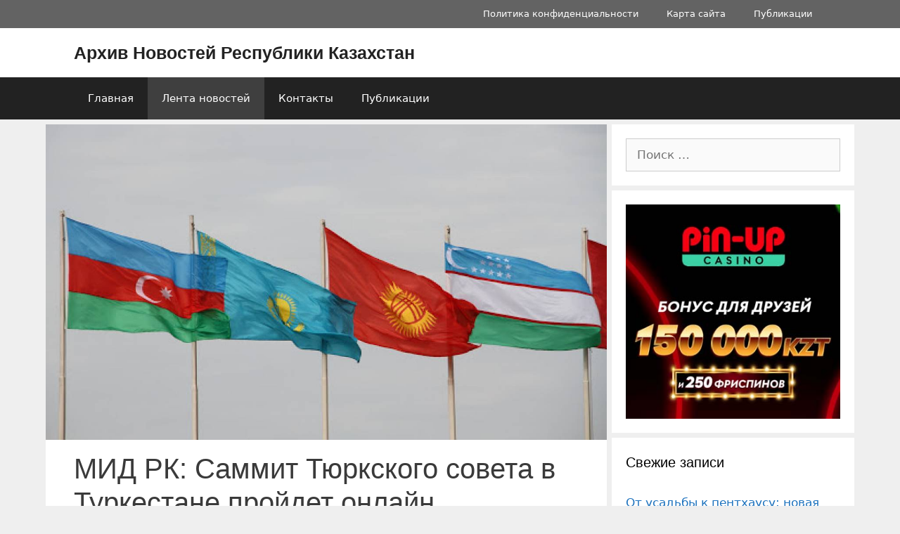

--- FILE ---
content_type: text/html; charset=UTF-8
request_url: https://aprk.kz/mid-rk-sammit/
body_size: 12682
content:
<!DOCTYPE html>
<html lang="ru-RU">
<head>
	<meta charset="UTF-8">
	<meta name='robots' content='index, follow, max-image-preview:large, max-snippet:-1, max-video-preview:-1' />
	<style>img:is([sizes="auto" i], [sizes^="auto," i]) { contain-intrinsic-size: 3000px 1500px }</style>
	<meta name="viewport" content="width=device-width, initial-scale=1">
	<!-- This site is optimized with the Yoast SEO plugin v26.8 - https://yoast.com/product/yoast-seo-wordpress/ -->
	<title>МИД РК: Саммит Тюркского совета в Туркестане пройдет онлайн &#8212; Архив Новостей Республики Казахстан</title>
	<link rel="canonical" href="https://aprk.kz/mid-rk-sammit/" />
	<meta property="og:locale" content="ru_RU" />
	<meta property="og:type" content="article" />
	<meta property="og:title" content="МИД РК: Саммит Тюркского совета в Туркестане пройдет онлайн &#8212; Архив Новостей Республики Казахстан" />
	<meta property="og:description" content="Неофициальный Саммит Тюркского совета, запланированный на 31 марта в Туркестане пройдет в режиме видеоконференции, передает zakon.kz. Об этом сообщил официальный представитель МИД РК Айбек Смадияров. В связи с эпидемиологической ситуацией казахстанской стороной было принято решение о проведении неофициального Саммита Тюркского совета, запланированного на 31 марта 2021 в года г. Туркестане, в режиме видеоконференции. Секретариат ССТГ ... Читать далее" />
	<meta property="og:url" content="https://aprk.kz/mid-rk-sammit/" />
	<meta property="og:site_name" content="Архив Новостей Республики Казахстан" />
	<meta property="article:published_time" content="2021-03-23T05:15:03+00:00" />
	<meta property="og:image" content="https://aprk.kz/wp-content/uploads/2021/03/mid-rk-sammit.jpg" />
	<meta property="og:image:width" content="1280" />
	<meta property="og:image:height" content="720" />
	<meta property="og:image:type" content="image/jpeg" />
	<meta name="twitter:card" content="summary_large_image" />
	<script type="application/ld+json" class="yoast-schema-graph">{"@context":"https://schema.org","@graph":[{"@type":"NewsArticle","@id":"https://aprk.kz/mid-rk-sammit/#article","isPartOf":{"@id":"https://aprk.kz/mid-rk-sammit/"},"author":{"name":"","@id":""},"headline":"МИД РК: Саммит Тюркского совета в Туркестане пройдет онлайн","datePublished":"2021-03-23T05:15:03+00:00","mainEntityOfPage":{"@id":"https://aprk.kz/mid-rk-sammit/"},"wordCount":91,"commentCount":0,"image":{"@id":"https://aprk.kz/mid-rk-sammit/#primaryimage"},"thumbnailUrl":"https://aprk.kz/wp-content/uploads/2021/03/mid-rk-sammit.jpg","articleSection":["Новости Казахстана"],"inLanguage":"ru-RU"},{"@type":"WebPage","@id":"https://aprk.kz/mid-rk-sammit/","url":"https://aprk.kz/mid-rk-sammit/","name":"МИД РК: Саммит Тюркского совета в Туркестане пройдет онлайн &#8212; Архив Новостей Республики Казахстан","isPartOf":{"@id":"https://aprk.kz/#website"},"primaryImageOfPage":{"@id":"https://aprk.kz/mid-rk-sammit/#primaryimage"},"image":{"@id":"https://aprk.kz/mid-rk-sammit/#primaryimage"},"thumbnailUrl":"https://aprk.kz/wp-content/uploads/2021/03/mid-rk-sammit.jpg","datePublished":"2021-03-23T05:15:03+00:00","author":{"@id":""},"breadcrumb":{"@id":"https://aprk.kz/mid-rk-sammit/#breadcrumb"},"inLanguage":"ru-RU","potentialAction":[{"@type":"ReadAction","target":["https://aprk.kz/mid-rk-sammit/"]}]},{"@type":"ImageObject","inLanguage":"ru-RU","@id":"https://aprk.kz/mid-rk-sammit/#primaryimage","url":"https://aprk.kz/wp-content/uploads/2021/03/mid-rk-sammit.jpg","contentUrl":"https://aprk.kz/wp-content/uploads/2021/03/mid-rk-sammit.jpg","width":1280,"height":720,"caption":"МИД РК: Саммит Тюркского совета в Туркестане пройдет онлайн"},{"@type":"BreadcrumbList","@id":"https://aprk.kz/mid-rk-sammit/#breadcrumb","itemListElement":[{"@type":"ListItem","position":1,"name":"Главная страница","item":"https://aprk.kz/"},{"@type":"ListItem","position":2,"name":"Новости Казахстана","item":"https://aprk.kz/newskz/"},{"@type":"ListItem","position":3,"name":"МИД РК: Саммит Тюркского совета в Туркестане пройдет онлайн"}]},{"@type":"WebSite","@id":"https://aprk.kz/#website","url":"https://aprk.kz/","name":"Архив Новостей Республики Казахстан","description":"","potentialAction":[{"@type":"SearchAction","target":{"@type":"EntryPoint","urlTemplate":"https://aprk.kz/?s={search_term_string}"},"query-input":{"@type":"PropertyValueSpecification","valueRequired":true,"valueName":"search_term_string"}}],"inLanguage":"ru-RU"}]}</script>
	<!-- / Yoast SEO plugin. -->


<link rel='dns-prefetch' href='//www.googletagmanager.com' />
<link rel='dns-prefetch' href='//pagead2.googlesyndication.com' />
<link rel="alternate" type="application/rss+xml" title="Архив Новостей Республики Казахстан &raquo; Лента" href="https://aprk.kz/feed/" />
<script>
window._wpemojiSettings = {"baseUrl":"https:\/\/s.w.org\/images\/core\/emoji\/16.0.1\/72x72\/","ext":".png","svgUrl":"https:\/\/s.w.org\/images\/core\/emoji\/16.0.1\/svg\/","svgExt":".svg","source":{"concatemoji":"https:\/\/aprk.kz\/wp-includes\/js\/wp-emoji-release.min.js?ver=6.8.3"}};
/*! This file is auto-generated */
!function(s,n){var o,i,e;function c(e){try{var t={supportTests:e,timestamp:(new Date).valueOf()};sessionStorage.setItem(o,JSON.stringify(t))}catch(e){}}function p(e,t,n){e.clearRect(0,0,e.canvas.width,e.canvas.height),e.fillText(t,0,0);var t=new Uint32Array(e.getImageData(0,0,e.canvas.width,e.canvas.height).data),a=(e.clearRect(0,0,e.canvas.width,e.canvas.height),e.fillText(n,0,0),new Uint32Array(e.getImageData(0,0,e.canvas.width,e.canvas.height).data));return t.every(function(e,t){return e===a[t]})}function u(e,t){e.clearRect(0,0,e.canvas.width,e.canvas.height),e.fillText(t,0,0);for(var n=e.getImageData(16,16,1,1),a=0;a<n.data.length;a++)if(0!==n.data[a])return!1;return!0}function f(e,t,n,a){switch(t){case"flag":return n(e,"\ud83c\udff3\ufe0f\u200d\u26a7\ufe0f","\ud83c\udff3\ufe0f\u200b\u26a7\ufe0f")?!1:!n(e,"\ud83c\udde8\ud83c\uddf6","\ud83c\udde8\u200b\ud83c\uddf6")&&!n(e,"\ud83c\udff4\udb40\udc67\udb40\udc62\udb40\udc65\udb40\udc6e\udb40\udc67\udb40\udc7f","\ud83c\udff4\u200b\udb40\udc67\u200b\udb40\udc62\u200b\udb40\udc65\u200b\udb40\udc6e\u200b\udb40\udc67\u200b\udb40\udc7f");case"emoji":return!a(e,"\ud83e\udedf")}return!1}function g(e,t,n,a){var r="undefined"!=typeof WorkerGlobalScope&&self instanceof WorkerGlobalScope?new OffscreenCanvas(300,150):s.createElement("canvas"),o=r.getContext("2d",{willReadFrequently:!0}),i=(o.textBaseline="top",o.font="600 32px Arial",{});return e.forEach(function(e){i[e]=t(o,e,n,a)}),i}function t(e){var t=s.createElement("script");t.src=e,t.defer=!0,s.head.appendChild(t)}"undefined"!=typeof Promise&&(o="wpEmojiSettingsSupports",i=["flag","emoji"],n.supports={everything:!0,everythingExceptFlag:!0},e=new Promise(function(e){s.addEventListener("DOMContentLoaded",e,{once:!0})}),new Promise(function(t){var n=function(){try{var e=JSON.parse(sessionStorage.getItem(o));if("object"==typeof e&&"number"==typeof e.timestamp&&(new Date).valueOf()<e.timestamp+604800&&"object"==typeof e.supportTests)return e.supportTests}catch(e){}return null}();if(!n){if("undefined"!=typeof Worker&&"undefined"!=typeof OffscreenCanvas&&"undefined"!=typeof URL&&URL.createObjectURL&&"undefined"!=typeof Blob)try{var e="postMessage("+g.toString()+"("+[JSON.stringify(i),f.toString(),p.toString(),u.toString()].join(",")+"));",a=new Blob([e],{type:"text/javascript"}),r=new Worker(URL.createObjectURL(a),{name:"wpTestEmojiSupports"});return void(r.onmessage=function(e){c(n=e.data),r.terminate(),t(n)})}catch(e){}c(n=g(i,f,p,u))}t(n)}).then(function(e){for(var t in e)n.supports[t]=e[t],n.supports.everything=n.supports.everything&&n.supports[t],"flag"!==t&&(n.supports.everythingExceptFlag=n.supports.everythingExceptFlag&&n.supports[t]);n.supports.everythingExceptFlag=n.supports.everythingExceptFlag&&!n.supports.flag,n.DOMReady=!1,n.readyCallback=function(){n.DOMReady=!0}}).then(function(){return e}).then(function(){var e;n.supports.everything||(n.readyCallback(),(e=n.source||{}).concatemoji?t(e.concatemoji):e.wpemoji&&e.twemoji&&(t(e.twemoji),t(e.wpemoji)))}))}((window,document),window._wpemojiSettings);
</script>
<style id='wp-emoji-styles-inline-css'>

	img.wp-smiley, img.emoji {
		display: inline !important;
		border: none !important;
		box-shadow: none !important;
		height: 1em !important;
		width: 1em !important;
		margin: 0 0.07em !important;
		vertical-align: -0.1em !important;
		background: none !important;
		padding: 0 !important;
	}
</style>
<link rel='stylesheet' id='wp-block-library-css' href='https://aprk.kz/wp-includes/css/dist/block-library/style.min.css?ver=6.8.3' media='all' />
<style id='classic-theme-styles-inline-css'>
/*! This file is auto-generated */
.wp-block-button__link{color:#fff;background-color:#32373c;border-radius:9999px;box-shadow:none;text-decoration:none;padding:calc(.667em + 2px) calc(1.333em + 2px);font-size:1.125em}.wp-block-file__button{background:#32373c;color:#fff;text-decoration:none}
</style>
<style id='global-styles-inline-css'>
:root{--wp--preset--aspect-ratio--square: 1;--wp--preset--aspect-ratio--4-3: 4/3;--wp--preset--aspect-ratio--3-4: 3/4;--wp--preset--aspect-ratio--3-2: 3/2;--wp--preset--aspect-ratio--2-3: 2/3;--wp--preset--aspect-ratio--16-9: 16/9;--wp--preset--aspect-ratio--9-16: 9/16;--wp--preset--color--black: #000000;--wp--preset--color--cyan-bluish-gray: #abb8c3;--wp--preset--color--white: #ffffff;--wp--preset--color--pale-pink: #f78da7;--wp--preset--color--vivid-red: #cf2e2e;--wp--preset--color--luminous-vivid-orange: #ff6900;--wp--preset--color--luminous-vivid-amber: #fcb900;--wp--preset--color--light-green-cyan: #7bdcb5;--wp--preset--color--vivid-green-cyan: #00d084;--wp--preset--color--pale-cyan-blue: #8ed1fc;--wp--preset--color--vivid-cyan-blue: #0693e3;--wp--preset--color--vivid-purple: #9b51e0;--wp--preset--color--contrast: var(--contrast);--wp--preset--color--contrast-2: var(--contrast-2);--wp--preset--color--contrast-3: var(--contrast-3);--wp--preset--color--base: var(--base);--wp--preset--color--base-2: var(--base-2);--wp--preset--color--base-3: var(--base-3);--wp--preset--color--accent: var(--accent);--wp--preset--gradient--vivid-cyan-blue-to-vivid-purple: linear-gradient(135deg,rgba(6,147,227,1) 0%,rgb(155,81,224) 100%);--wp--preset--gradient--light-green-cyan-to-vivid-green-cyan: linear-gradient(135deg,rgb(122,220,180) 0%,rgb(0,208,130) 100%);--wp--preset--gradient--luminous-vivid-amber-to-luminous-vivid-orange: linear-gradient(135deg,rgba(252,185,0,1) 0%,rgba(255,105,0,1) 100%);--wp--preset--gradient--luminous-vivid-orange-to-vivid-red: linear-gradient(135deg,rgba(255,105,0,1) 0%,rgb(207,46,46) 100%);--wp--preset--gradient--very-light-gray-to-cyan-bluish-gray: linear-gradient(135deg,rgb(238,238,238) 0%,rgb(169,184,195) 100%);--wp--preset--gradient--cool-to-warm-spectrum: linear-gradient(135deg,rgb(74,234,220) 0%,rgb(151,120,209) 20%,rgb(207,42,186) 40%,rgb(238,44,130) 60%,rgb(251,105,98) 80%,rgb(254,248,76) 100%);--wp--preset--gradient--blush-light-purple: linear-gradient(135deg,rgb(255,206,236) 0%,rgb(152,150,240) 100%);--wp--preset--gradient--blush-bordeaux: linear-gradient(135deg,rgb(254,205,165) 0%,rgb(254,45,45) 50%,rgb(107,0,62) 100%);--wp--preset--gradient--luminous-dusk: linear-gradient(135deg,rgb(255,203,112) 0%,rgb(199,81,192) 50%,rgb(65,88,208) 100%);--wp--preset--gradient--pale-ocean: linear-gradient(135deg,rgb(255,245,203) 0%,rgb(182,227,212) 50%,rgb(51,167,181) 100%);--wp--preset--gradient--electric-grass: linear-gradient(135deg,rgb(202,248,128) 0%,rgb(113,206,126) 100%);--wp--preset--gradient--midnight: linear-gradient(135deg,rgb(2,3,129) 0%,rgb(40,116,252) 100%);--wp--preset--font-size--small: 13px;--wp--preset--font-size--medium: 20px;--wp--preset--font-size--large: 36px;--wp--preset--font-size--x-large: 42px;--wp--preset--spacing--20: 0.44rem;--wp--preset--spacing--30: 0.67rem;--wp--preset--spacing--40: 1rem;--wp--preset--spacing--50: 1.5rem;--wp--preset--spacing--60: 2.25rem;--wp--preset--spacing--70: 3.38rem;--wp--preset--spacing--80: 5.06rem;--wp--preset--shadow--natural: 6px 6px 9px rgba(0, 0, 0, 0.2);--wp--preset--shadow--deep: 12px 12px 50px rgba(0, 0, 0, 0.4);--wp--preset--shadow--sharp: 6px 6px 0px rgba(0, 0, 0, 0.2);--wp--preset--shadow--outlined: 6px 6px 0px -3px rgba(255, 255, 255, 1), 6px 6px rgba(0, 0, 0, 1);--wp--preset--shadow--crisp: 6px 6px 0px rgba(0, 0, 0, 1);}:where(.is-layout-flex){gap: 0.5em;}:where(.is-layout-grid){gap: 0.5em;}body .is-layout-flex{display: flex;}.is-layout-flex{flex-wrap: wrap;align-items: center;}.is-layout-flex > :is(*, div){margin: 0;}body .is-layout-grid{display: grid;}.is-layout-grid > :is(*, div){margin: 0;}:where(.wp-block-columns.is-layout-flex){gap: 2em;}:where(.wp-block-columns.is-layout-grid){gap: 2em;}:where(.wp-block-post-template.is-layout-flex){gap: 1.25em;}:where(.wp-block-post-template.is-layout-grid){gap: 1.25em;}.has-black-color{color: var(--wp--preset--color--black) !important;}.has-cyan-bluish-gray-color{color: var(--wp--preset--color--cyan-bluish-gray) !important;}.has-white-color{color: var(--wp--preset--color--white) !important;}.has-pale-pink-color{color: var(--wp--preset--color--pale-pink) !important;}.has-vivid-red-color{color: var(--wp--preset--color--vivid-red) !important;}.has-luminous-vivid-orange-color{color: var(--wp--preset--color--luminous-vivid-orange) !important;}.has-luminous-vivid-amber-color{color: var(--wp--preset--color--luminous-vivid-amber) !important;}.has-light-green-cyan-color{color: var(--wp--preset--color--light-green-cyan) !important;}.has-vivid-green-cyan-color{color: var(--wp--preset--color--vivid-green-cyan) !important;}.has-pale-cyan-blue-color{color: var(--wp--preset--color--pale-cyan-blue) !important;}.has-vivid-cyan-blue-color{color: var(--wp--preset--color--vivid-cyan-blue) !important;}.has-vivid-purple-color{color: var(--wp--preset--color--vivid-purple) !important;}.has-black-background-color{background-color: var(--wp--preset--color--black) !important;}.has-cyan-bluish-gray-background-color{background-color: var(--wp--preset--color--cyan-bluish-gray) !important;}.has-white-background-color{background-color: var(--wp--preset--color--white) !important;}.has-pale-pink-background-color{background-color: var(--wp--preset--color--pale-pink) !important;}.has-vivid-red-background-color{background-color: var(--wp--preset--color--vivid-red) !important;}.has-luminous-vivid-orange-background-color{background-color: var(--wp--preset--color--luminous-vivid-orange) !important;}.has-luminous-vivid-amber-background-color{background-color: var(--wp--preset--color--luminous-vivid-amber) !important;}.has-light-green-cyan-background-color{background-color: var(--wp--preset--color--light-green-cyan) !important;}.has-vivid-green-cyan-background-color{background-color: var(--wp--preset--color--vivid-green-cyan) !important;}.has-pale-cyan-blue-background-color{background-color: var(--wp--preset--color--pale-cyan-blue) !important;}.has-vivid-cyan-blue-background-color{background-color: var(--wp--preset--color--vivid-cyan-blue) !important;}.has-vivid-purple-background-color{background-color: var(--wp--preset--color--vivid-purple) !important;}.has-black-border-color{border-color: var(--wp--preset--color--black) !important;}.has-cyan-bluish-gray-border-color{border-color: var(--wp--preset--color--cyan-bluish-gray) !important;}.has-white-border-color{border-color: var(--wp--preset--color--white) !important;}.has-pale-pink-border-color{border-color: var(--wp--preset--color--pale-pink) !important;}.has-vivid-red-border-color{border-color: var(--wp--preset--color--vivid-red) !important;}.has-luminous-vivid-orange-border-color{border-color: var(--wp--preset--color--luminous-vivid-orange) !important;}.has-luminous-vivid-amber-border-color{border-color: var(--wp--preset--color--luminous-vivid-amber) !important;}.has-light-green-cyan-border-color{border-color: var(--wp--preset--color--light-green-cyan) !important;}.has-vivid-green-cyan-border-color{border-color: var(--wp--preset--color--vivid-green-cyan) !important;}.has-pale-cyan-blue-border-color{border-color: var(--wp--preset--color--pale-cyan-blue) !important;}.has-vivid-cyan-blue-border-color{border-color: var(--wp--preset--color--vivid-cyan-blue) !important;}.has-vivid-purple-border-color{border-color: var(--wp--preset--color--vivid-purple) !important;}.has-vivid-cyan-blue-to-vivid-purple-gradient-background{background: var(--wp--preset--gradient--vivid-cyan-blue-to-vivid-purple) !important;}.has-light-green-cyan-to-vivid-green-cyan-gradient-background{background: var(--wp--preset--gradient--light-green-cyan-to-vivid-green-cyan) !important;}.has-luminous-vivid-amber-to-luminous-vivid-orange-gradient-background{background: var(--wp--preset--gradient--luminous-vivid-amber-to-luminous-vivid-orange) !important;}.has-luminous-vivid-orange-to-vivid-red-gradient-background{background: var(--wp--preset--gradient--luminous-vivid-orange-to-vivid-red) !important;}.has-very-light-gray-to-cyan-bluish-gray-gradient-background{background: var(--wp--preset--gradient--very-light-gray-to-cyan-bluish-gray) !important;}.has-cool-to-warm-spectrum-gradient-background{background: var(--wp--preset--gradient--cool-to-warm-spectrum) !important;}.has-blush-light-purple-gradient-background{background: var(--wp--preset--gradient--blush-light-purple) !important;}.has-blush-bordeaux-gradient-background{background: var(--wp--preset--gradient--blush-bordeaux) !important;}.has-luminous-dusk-gradient-background{background: var(--wp--preset--gradient--luminous-dusk) !important;}.has-pale-ocean-gradient-background{background: var(--wp--preset--gradient--pale-ocean) !important;}.has-electric-grass-gradient-background{background: var(--wp--preset--gradient--electric-grass) !important;}.has-midnight-gradient-background{background: var(--wp--preset--gradient--midnight) !important;}.has-small-font-size{font-size: var(--wp--preset--font-size--small) !important;}.has-medium-font-size{font-size: var(--wp--preset--font-size--medium) !important;}.has-large-font-size{font-size: var(--wp--preset--font-size--large) !important;}.has-x-large-font-size{font-size: var(--wp--preset--font-size--x-large) !important;}
:where(.wp-block-post-template.is-layout-flex){gap: 1.25em;}:where(.wp-block-post-template.is-layout-grid){gap: 1.25em;}
:where(.wp-block-columns.is-layout-flex){gap: 2em;}:where(.wp-block-columns.is-layout-grid){gap: 2em;}
:root :where(.wp-block-pullquote){font-size: 1.5em;line-height: 1.6;}
</style>
<link rel='stylesheet' id='generate-style-css' href='https://aprk.kz/wp-content/themes/generatepress/assets/css/all.min.css?ver=3.6.1' media='all' />
<style id='generate-style-inline-css'>
.no-featured-image-padding .featured-image {margin-left:-40px;margin-right:-40px;}.post-image-above-header .no-featured-image-padding .inside-article .featured-image {margin-top:-40px;}@media (max-width:768px){.no-featured-image-padding .featured-image {margin-left:-30px;margin-right:-30px;}.post-image-above-header .no-featured-image-padding .inside-article .featured-image {margin-top:-30px;}}
body{background-color:#efefef;color:#3a3a3a;}a{color:#1e73be;}a:hover, a:focus, a:active{color:#000000;}body .grid-container{max-width:1070px;}.wp-block-group__inner-container{max-width:1070px;margin-left:auto;margin-right:auto;}:root{--contrast:#222222;--contrast-2:#575760;--contrast-3:#b2b2be;--base:#f0f0f0;--base-2:#f7f8f9;--base-3:#ffffff;--accent:#1e73be;}:root .has-contrast-color{color:var(--contrast);}:root .has-contrast-background-color{background-color:var(--contrast);}:root .has-contrast-2-color{color:var(--contrast-2);}:root .has-contrast-2-background-color{background-color:var(--contrast-2);}:root .has-contrast-3-color{color:var(--contrast-3);}:root .has-contrast-3-background-color{background-color:var(--contrast-3);}:root .has-base-color{color:var(--base);}:root .has-base-background-color{background-color:var(--base);}:root .has-base-2-color{color:var(--base-2);}:root .has-base-2-background-color{background-color:var(--base-2);}:root .has-base-3-color{color:var(--base-3);}:root .has-base-3-background-color{background-color:var(--base-3);}:root .has-accent-color{color:var(--accent);}:root .has-accent-background-color{background-color:var(--accent);}body, button, input, select, textarea{font-family:-apple-system, system-ui, BlinkMacSystemFont, "Segoe UI", Helvetica, Arial, sans-serif, "Apple Color Emoji", "Segoe UI Emoji", "Segoe UI Symbol";}body{line-height:1.5;}.entry-content > [class*="wp-block-"]:not(:last-child):not(.wp-block-heading){margin-bottom:1.5em;}.main-title{font-family:Tahoma, Geneva, sans-serif;}.site-description{font-family:Arial, Helvetica, sans-serif;}.main-navigation .main-nav ul ul li a{font-size:14px;}.sidebar .widget, .footer-widgets .widget{font-size:17px;}h1{font-family:Tahoma, Geneva, sans-serif;font-weight:300;font-size:40px;}h2{font-family:Tahoma, Geneva, sans-serif;font-weight:300;font-size:30px;}h3{font-size:20px;}h4{font-size:inherit;}h5{font-size:inherit;}@media (max-width:768px){.main-title{font-size:16px;}h1{font-size:30px;}h2{font-size:25px;}}.top-bar{background-color:#636363;color:#ffffff;}.top-bar a{color:#ffffff;}.top-bar a:hover{color:#303030;}.site-header{background-color:#ffffff;color:#3a3a3a;}.site-header a{color:#3a3a3a;}.main-title a,.main-title a:hover{color:#222222;}.site-description{color:#757575;}.main-navigation,.main-navigation ul ul{background-color:#222222;}.main-navigation .main-nav ul li a, .main-navigation .menu-toggle, .main-navigation .menu-bar-items{color:#ffffff;}.main-navigation .main-nav ul li:not([class*="current-menu-"]):hover > a, .main-navigation .main-nav ul li:not([class*="current-menu-"]):focus > a, .main-navigation .main-nav ul li.sfHover:not([class*="current-menu-"]) > a, .main-navigation .menu-bar-item:hover > a, .main-navigation .menu-bar-item.sfHover > a{color:#ffffff;background-color:#3f3f3f;}button.menu-toggle:hover,button.menu-toggle:focus,.main-navigation .mobile-bar-items a,.main-navigation .mobile-bar-items a:hover,.main-navigation .mobile-bar-items a:focus{color:#ffffff;}.main-navigation .main-nav ul li[class*="current-menu-"] > a{color:#ffffff;background-color:#3f3f3f;}.navigation-search input[type="search"],.navigation-search input[type="search"]:active, .navigation-search input[type="search"]:focus, .main-navigation .main-nav ul li.search-item.active > a, .main-navigation .menu-bar-items .search-item.active > a{color:#ffffff;background-color:#3f3f3f;}.main-navigation ul ul{background-color:#3f3f3f;}.main-navigation .main-nav ul ul li a{color:#ffffff;}.main-navigation .main-nav ul ul li:not([class*="current-menu-"]):hover > a,.main-navigation .main-nav ul ul li:not([class*="current-menu-"]):focus > a, .main-navigation .main-nav ul ul li.sfHover:not([class*="current-menu-"]) > a{color:#ffffff;background-color:#4f4f4f;}.main-navigation .main-nav ul ul li[class*="current-menu-"] > a{color:#ffffff;background-color:#4f4f4f;}.separate-containers .inside-article, .separate-containers .comments-area, .separate-containers .page-header, .one-container .container, .separate-containers .paging-navigation, .inside-page-header{background-color:#ffffff;}.entry-meta{color:#595959;}.entry-meta a{color:#595959;}.entry-meta a:hover{color:#1e73be;}.sidebar .widget{background-color:#ffffff;}.sidebar .widget .widget-title{color:#000000;}.footer-widgets{background-color:#ffffff;}.footer-widgets .widget-title{color:#000000;}.site-info{color:#ffffff;background-color:#1e73be;}.site-info a{color:#ffffff;}.site-info a:hover{color:#606060;}.footer-bar .widget_nav_menu .current-menu-item a{color:#606060;}input[type="text"],input[type="email"],input[type="url"],input[type="password"],input[type="search"],input[type="tel"],input[type="number"],textarea,select{color:#666666;background-color:#fafafa;border-color:#cccccc;}input[type="text"]:focus,input[type="email"]:focus,input[type="url"]:focus,input[type="password"]:focus,input[type="search"]:focus,input[type="tel"]:focus,input[type="number"]:focus,textarea:focus,select:focus{color:#666666;background-color:#ffffff;border-color:#bfbfbf;}button,html input[type="button"],input[type="reset"],input[type="submit"],a.button,a.wp-block-button__link:not(.has-background){color:#ffffff;background-color:#666666;}button:hover,html input[type="button"]:hover,input[type="reset"]:hover,input[type="submit"]:hover,a.button:hover,button:focus,html input[type="button"]:focus,input[type="reset"]:focus,input[type="submit"]:focus,a.button:focus,a.wp-block-button__link:not(.has-background):active,a.wp-block-button__link:not(.has-background):focus,a.wp-block-button__link:not(.has-background):hover{color:#ffffff;background-color:#3f3f3f;}a.generate-back-to-top{background-color:rgba( 0,0,0,0.4 );color:#ffffff;}a.generate-back-to-top:hover,a.generate-back-to-top:focus{background-color:rgba( 0,0,0,0.6 );color:#ffffff;}:root{--gp-search-modal-bg-color:var(--base-3);--gp-search-modal-text-color:var(--contrast);--gp-search-modal-overlay-bg-color:rgba(0,0,0,0.2);}@media (max-width: 768px){.main-navigation .menu-bar-item:hover > a, .main-navigation .menu-bar-item.sfHover > a{background:none;color:#ffffff;}}.inside-top-bar{padding:10px;}.site-main .wp-block-group__inner-container{padding:40px;}.entry-content .alignwide, body:not(.no-sidebar) .entry-content .alignfull{margin-left:-40px;width:calc(100% + 80px);max-width:calc(100% + 80px);}.container.grid-container{max-width:1150px;}.separate-containers .widget, .separate-containers .site-main > *, .separate-containers .page-header, .widget-area .main-navigation{margin-bottom:7px;}.separate-containers .site-main{margin:7px;}.both-right.separate-containers .inside-left-sidebar{margin-right:3px;}.both-right.separate-containers .inside-right-sidebar{margin-left:3px;}.both-left.separate-containers .inside-left-sidebar{margin-right:3px;}.both-left.separate-containers .inside-right-sidebar{margin-left:3px;}.separate-containers .page-header-image, .separate-containers .page-header-contained, .separate-containers .page-header-image-single, .separate-containers .page-header-content-single{margin-top:7px;}.separate-containers .inside-right-sidebar, .separate-containers .inside-left-sidebar{margin-top:7px;margin-bottom:7px;}.rtl .menu-item-has-children .dropdown-menu-toggle{padding-left:20px;}.rtl .main-navigation .main-nav ul li.menu-item-has-children > a{padding-right:20px;}.widget-area .widget{padding:20px;}.site-info{padding:20px;}@media (max-width:768px){.separate-containers .inside-article, .separate-containers .comments-area, .separate-containers .page-header, .separate-containers .paging-navigation, .one-container .site-content, .inside-page-header{padding:30px;}.site-main .wp-block-group__inner-container{padding:30px;}.site-info{padding-right:10px;padding-left:10px;}.entry-content .alignwide, body:not(.no-sidebar) .entry-content .alignfull{margin-left:-30px;width:calc(100% + 60px);max-width:calc(100% + 60px);}}/* End cached CSS */@media (max-width: 768px){.main-navigation .menu-toggle,.main-navigation .mobile-bar-items,.sidebar-nav-mobile:not(#sticky-placeholder){display:block;}.main-navigation ul,.gen-sidebar-nav{display:none;}[class*="nav-float-"] .site-header .inside-header > *{float:none;clear:both;}}
.dynamic-author-image-rounded{border-radius:100%;}.dynamic-featured-image, .dynamic-author-image{vertical-align:middle;}.one-container.blog .dynamic-content-template:not(:last-child), .one-container.archive .dynamic-content-template:not(:last-child){padding-bottom:0px;}.dynamic-entry-excerpt > p:last-child{margin-bottom:0px;}
.post-image:not(:first-child), .page-content:not(:first-child), .entry-content:not(:first-child), .entry-summary:not(:first-child), footer.entry-meta{margin-top:1em;}.post-image-above-header .inside-article div.featured-image, .post-image-above-header .inside-article div.post-image{margin-bottom:1em;}
</style>
<link rel='stylesheet' id='generate-blog-images-css' href='https://aprk.kz/wp-content/plugins/gp-premium/blog/functions/css/featured-images.min.css?ver=2.1.2' media='all' />
<link rel='stylesheet' id='generate-secondary-nav-css' href='https://aprk.kz/wp-content/plugins/gp-premium/secondary-nav/functions/css/style.min.css?ver=2.1.2' media='all' />
<style id='generate-secondary-nav-inline-css'>
.secondary-navigation{background-color:#636363;}.secondary-navigation .main-nav ul li a,.secondary-navigation .menu-toggle,.secondary-menu-bar-items .menu-bar-item > a{color:#ffffff;}.secondary-navigation .secondary-menu-bar-items{color:#ffffff;}button.secondary-menu-toggle:hover,button.secondary-menu-toggle:focus{color:#ffffff;}.widget-area .secondary-navigation{margin-bottom:7px;}.secondary-navigation ul ul{background-color:#303030;top:auto;}.secondary-navigation .main-nav ul ul li a{color:#ffffff;}.secondary-navigation .main-nav ul li:not([class*="current-menu-"]):hover > a, .secondary-navigation .main-nav ul li:not([class*="current-menu-"]):focus > a, .secondary-navigation .main-nav ul li.sfHover:not([class*="current-menu-"]) > a, .secondary-menu-bar-items .menu-bar-item:hover > a{color:#ffffff;background-color:#303030;}.secondary-navigation .main-nav ul ul li:not([class*="current-menu-"]):hover > a,.secondary-navigation .main-nav ul ul li:not([class*="current-menu-"]):focus > a,.secondary-navigation .main-nav ul ul li.sfHover:not([class*="current-menu-"]) > a{color:#ffffff;background-color:#474747;}.secondary-navigation .main-nav ul li[class*="current-menu-"] > a{color:#222222;background-color:#ffffff;}.secondary-navigation .main-nav ul ul li[class*="current-menu-"] > a{color:#ffffff;background-color:#474747;}.secondary-navigation.toggled .dropdown-menu-toggle:before{display:none;}@media (max-width: 768px) {.secondary-menu-bar-items .menu-bar-item:hover > a{background: none;color: #ffffff;}}
</style>
<link rel='stylesheet' id='generate-secondary-nav-mobile-css' href='https://aprk.kz/wp-content/plugins/gp-premium/secondary-nav/functions/css/style-mobile.min.css?ver=2.1.2' media='all' />
<link rel="https://api.w.org/" href="https://aprk.kz/wp-json/" /><link rel="alternate" title="JSON" type="application/json" href="https://aprk.kz/wp-json/wp/v2/posts/9445" /><link rel="EditURI" type="application/rsd+xml" title="RSD" href="https://aprk.kz/xmlrpc.php?rsd" />
<meta name="generator" content="WordPress 6.8.3" />
<link rel='shortlink' href='https://aprk.kz/?p=9445' />
<link rel="alternate" title="oEmbed (JSON)" type="application/json+oembed" href="https://aprk.kz/wp-json/oembed/1.0/embed?url=https%3A%2F%2Faprk.kz%2Fmid-rk-sammit%2F" />
<link rel="alternate" title="oEmbed (XML)" type="text/xml+oembed" href="https://aprk.kz/wp-json/oembed/1.0/embed?url=https%3A%2F%2Faprk.kz%2Fmid-rk-sammit%2F&#038;format=xml" />
<meta name="generator" content="Site Kit by Google 1.171.0" />
<!-- Метатеги Google AdSense, добавленные Site Kit -->
<meta name="google-adsense-platform-account" content="ca-host-pub-2644536267352236">
<meta name="google-adsense-platform-domain" content="sitekit.withgoogle.com">
<!-- Завершите метатеги Google AdSense, добавленные Site Kit -->

<!-- Сниппет Google AdSense, добавленный Site Kit -->
<script async src="https://pagead2.googlesyndication.com/pagead/js/adsbygoogle.js?client=ca-pub-4594276871407351&amp;host=ca-host-pub-2644536267352236" crossorigin="anonymous"></script>

<!-- Конечный сниппет Google AdSense, добавленный Site Kit -->
<link rel="icon" href="https://aprk.kz/wp-content/uploads/2021/01/cropped-kazakhstan-prisoedinilsia-k-1-32x32.png" sizes="32x32" />
<link rel="icon" href="https://aprk.kz/wp-content/uploads/2021/01/cropped-kazakhstan-prisoedinilsia-k-1-192x192.png" sizes="192x192" />
<link rel="apple-touch-icon" href="https://aprk.kz/wp-content/uploads/2021/01/cropped-kazakhstan-prisoedinilsia-k-1-180x180.png" />
<meta name="msapplication-TileImage" content="https://aprk.kz/wp-content/uploads/2021/01/cropped-kazakhstan-prisoedinilsia-k-1-270x270.png" />
</head>

<body class="wp-singular post-template-default single single-post postid-9445 single-format-standard wp-embed-responsive wp-theme-generatepress post-image-above-header post-image-aligned-center secondary-nav-above-header secondary-nav-aligned-right sticky-menu-fade right-sidebar nav-below-header separate-containers fluid-header active-footer-widgets-3 nav-aligned-left header-aligned-left dropdown-hover featured-image-active" itemtype="https://schema.org/Blog" itemscope>
	<a class="screen-reader-text skip-link" href="#content" title="Перейти к содержимому">Перейти к содержимому</a>			<nav id="secondary-navigation" class="secondary-navigation" itemtype="https://schema.org/SiteNavigationElement" itemscope="itemscope">
				<div class="inside-navigation grid-container grid-parent">
										<button class="menu-toggle secondary-menu-toggle">
						<span class="gp-icon icon-menu-bars"><svg viewBox="0 0 512 512" aria-hidden="true" xmlns="http://www.w3.org/2000/svg" width="1em" height="1em"><path d="M0 96c0-13.255 10.745-24 24-24h464c13.255 0 24 10.745 24 24s-10.745 24-24 24H24c-13.255 0-24-10.745-24-24zm0 160c0-13.255 10.745-24 24-24h464c13.255 0 24 10.745 24 24s-10.745 24-24 24H24c-13.255 0-24-10.745-24-24zm0 160c0-13.255 10.745-24 24-24h464c13.255 0 24 10.745 24 24s-10.745 24-24 24H24c-13.255 0-24-10.745-24-24z" /></svg><svg viewBox="0 0 512 512" aria-hidden="true" xmlns="http://www.w3.org/2000/svg" width="1em" height="1em"><path d="M71.029 71.029c9.373-9.372 24.569-9.372 33.942 0L256 222.059l151.029-151.03c9.373-9.372 24.569-9.372 33.942 0 9.372 9.373 9.372 24.569 0 33.942L289.941 256l151.03 151.029c9.372 9.373 9.372 24.569 0 33.942-9.373 9.372-24.569 9.372-33.942 0L256 289.941l-151.029 151.03c-9.373 9.372-24.569 9.372-33.942 0-9.372-9.373-9.372-24.569 0-33.942L222.059 256 71.029 104.971c-9.372-9.373-9.372-24.569 0-33.942z" /></svg></span><span class="mobile-menu">Menu</span>					</button>
					<div class="main-nav"><ul id="menu-footer" class=" secondary-menu sf-menu"><li id="menu-item-92" class="menu-item menu-item-type-post_type menu-item-object-page menu-item-privacy-policy menu-item-92"><a rel="privacy-policy" href="https://aprk.kz/privacy-policy/">Политика конфиденциальности</a></li>
<li id="menu-item-98" class="menu-item menu-item-type-post_type menu-item-object-page menu-item-98"><a href="https://aprk.kz/sitemap/">Карта сайта</a></li>
<li id="menu-item-121" class="menu-item menu-item-type-post_type menu-item-object-page menu-item-121"><a href="https://aprk.kz/pyat-klyuchevyh-detalej/">Публикации</a></li>
</ul></div>				</div><!-- .inside-navigation -->
			</nav><!-- #secondary-navigation -->
					<header class="site-header" id="masthead" aria-label="Сайт"  itemtype="https://schema.org/WPHeader" itemscope>
			<div class="inside-header grid-container grid-parent">
				<div class="site-branding">
						<p class="main-title" itemprop="headline">
					<a href="https://aprk.kz/" rel="home">Архив Новостей Республики Казахстан</a>
				</p>
						
					</div>			</div>
		</header>
				<nav class="main-navigation sub-menu-right" id="site-navigation" aria-label="Основной"  itemtype="https://schema.org/SiteNavigationElement" itemscope>
			<div class="inside-navigation grid-container grid-parent">
								<button class="menu-toggle" aria-controls="primary-menu" aria-expanded="false">
					<span class="gp-icon icon-menu-bars"><svg viewBox="0 0 512 512" aria-hidden="true" xmlns="http://www.w3.org/2000/svg" width="1em" height="1em"><path d="M0 96c0-13.255 10.745-24 24-24h464c13.255 0 24 10.745 24 24s-10.745 24-24 24H24c-13.255 0-24-10.745-24-24zm0 160c0-13.255 10.745-24 24-24h464c13.255 0 24 10.745 24 24s-10.745 24-24 24H24c-13.255 0-24-10.745-24-24zm0 160c0-13.255 10.745-24 24-24h464c13.255 0 24 10.745 24 24s-10.745 24-24 24H24c-13.255 0-24-10.745-24-24z" /></svg><svg viewBox="0 0 512 512" aria-hidden="true" xmlns="http://www.w3.org/2000/svg" width="1em" height="1em"><path d="M71.029 71.029c9.373-9.372 24.569-9.372 33.942 0L256 222.059l151.029-151.03c9.373-9.372 24.569-9.372 33.942 0 9.372 9.373 9.372 24.569 0 33.942L289.941 256l151.03 151.029c9.372 9.373 9.372 24.569 0 33.942-9.373 9.372-24.569 9.372-33.942 0L256 289.941l-151.029 151.03c-9.373 9.372-24.569 9.372-33.942 0-9.372-9.373-9.372-24.569 0-33.942L222.059 256 71.029 104.971c-9.372-9.373-9.372-24.569 0-33.942z" /></svg></span><span class="mobile-menu">Меню</span>				</button>
				<div id="primary-menu" class="main-nav"><ul id="menu-main" class=" menu sf-menu"><li id="menu-item-83" class="menu-item menu-item-type-custom menu-item-object-custom menu-item-83"><a href="/">Главная</a></li>
<li id="menu-item-82" class="menu-item menu-item-type-taxonomy menu-item-object-category current-post-ancestor current-menu-parent current-post-parent menu-item-82"><a href="https://aprk.kz/newskz/">Лента новостей</a></li>
<li id="menu-item-89" class="menu-item menu-item-type-post_type menu-item-object-page menu-item-89"><a href="https://aprk.kz/kontakty/">Контакты</a></li>
<li id="menu-item-27613" class="menu-item menu-item-type-taxonomy menu-item-object-category menu-item-27613"><a href="https://aprk.kz/press/">Публикации</a></li>
</ul></div>			</div>
		</nav>
		
	<div class="site grid-container container hfeed grid-parent" id="page">
				<div class="site-content" id="content">
			
	<div class="content-area grid-parent mobile-grid-100 grid-70 tablet-grid-70" id="primary">
		<main class="site-main" id="main">
			
<article id="post-9445" class="post-9445 post type-post status-publish format-standard has-post-thumbnail hentry category-newskz no-featured-image-padding" itemtype="https://schema.org/CreativeWork" itemscope>
	<div class="inside-article">
		<div class="featured-image  page-header-image-single ">
				<img width="1280" height="720" src="https://aprk.kz/wp-content/uploads/2021/03/mid-rk-sammit.jpg" class="attachment-full size-full" alt="МИД РК: Саммит Тюркского совета в Туркестане пройдет онлайн" itemprop="image" decoding="async" fetchpriority="high" srcset="https://aprk.kz/wp-content/uploads/2021/03/mid-rk-sammit.jpg 1280w, https://aprk.kz/wp-content/uploads/2021/03/mid-rk-sammit-300x169.jpg 300w, https://aprk.kz/wp-content/uploads/2021/03/mid-rk-sammit-1024x576.jpg 1024w, https://aprk.kz/wp-content/uploads/2021/03/mid-rk-sammit-768x432.jpg 768w" sizes="(max-width: 1280px) 100vw, 1280px" />
			</div>			<header class="entry-header">
				<h1 class="entry-title" itemprop="headline">МИД РК: Саммит Тюркского совета в Туркестане пройдет онлайн</h1>		<div class="entry-meta">
			<span class="posted-on"><time class="entry-date published" datetime="2021-03-23T08:15:03+03:00" itemprop="datePublished">23.03.2021</time></span> 		</div>
					</header>
			
		<div class="entry-content" itemprop="text">
			<div class="newscont">
<p><strong>Неофициальный Саммит Тюркского совета, запланированный на 31 марта в Туркестане пройдет в режиме видеоконференции,</strong> передает <a target="_blank" href="https://www.zakon.kz/" rel="noopener">zakon.kz</a>.</p>
<p>Об этом сообщил официальный представитель МИД РК Айбек Смадияров.</p>
<blockquote class="quote_in_news"><p>В связи с эпидемиологической ситуацией казахстанской стороной было принято решение о проведении неофициального Саммита Тюркского совета, запланированного на 31 марта 2021 в года г. Туркестане, в режиме видеоконференции. Секретариат ССТГ был официально уведомлен об этом решении, &#8212; говорится в сообщении.</p></blockquote>
<p>Как ранее сообщалось, в Саммите примут участие все главы государств-членов ССТГ и премьер-министр Венгрии, являющейся наблюдателем в данной организации.</p>
<p>
						<!--Расположение: Desktop InNews Video--></p>
<style>.innewsb img {margin:auto}</style>
<div class="innewsb" id="adfox_16034444618577568_5062796" style='margin-bottom:1rem;'></div>
<p>						<script>
							(function(w, n) {
							w[n] = w[n] || [];
							w[n].push([{
								ownerId: 338955,
								containerId: 'adfox_16034444618577568_5062796',
								params: {
									pp: 'bfsg',
									ps: 'dwxb',
									p2: 'gzhe'
								}
								}, ['desktop', 'tablet'], {
									tabletWidth: 999,
									phoneWidth: 650,
									isAutoReloads: false
								}
							]);
							})(window, 'adfoxAsyncParamsScroll');
						</script><br />
						<!--Расположение: MV_Interscroller--><br />
						<script>
							(function(w, n) {
							w[n] = w[n] || [];
							w[n].push([{
								ownerId: 338955,
								containerId: 'adfox_16034444618577568_5062796',
								params: {
									pp: 'bfsj',
									ps: 'dwxb',
									p2: 'gzhf'
								}
								}, ['phone'], {
									tabletWidth: 999,
									phoneWidth: 650,
									isAutoReloads: false
								}
							]);
							})(window, 'adfoxAsyncParamsScroll');
						</script>
					</div>
		</div>

				<footer class="entry-meta" aria-label="Мета записи">
					<nav id="nav-below" class="post-navigation" aria-label="Записи">
			<div class="nav-previous"><span class="gp-icon icon-arrow-left"><svg viewBox="0 0 192 512" aria-hidden="true" xmlns="http://www.w3.org/2000/svg" width="1em" height="1em" fill-rule="evenodd" clip-rule="evenodd" stroke-linejoin="round" stroke-miterlimit="1.414"><path d="M178.425 138.212c0 2.265-1.133 4.813-2.832 6.512L64.276 256.001l111.317 111.277c1.7 1.7 2.832 4.247 2.832 6.513 0 2.265-1.133 4.813-2.832 6.512L161.43 394.46c-1.7 1.7-4.249 2.832-6.514 2.832-2.266 0-4.816-1.133-6.515-2.832L16.407 262.514c-1.699-1.7-2.832-4.248-2.832-6.513 0-2.265 1.133-4.813 2.832-6.512l131.994-131.947c1.7-1.699 4.249-2.831 6.515-2.831 2.265 0 4.815 1.132 6.514 2.831l14.163 14.157c1.7 1.7 2.832 3.965 2.832 6.513z" fill-rule="nonzero" /></svg></span><span class="prev"><a href="https://aprk.kz/nazvan-sostav-komissii/" rel="prev">Назван состав Комиссии по земельной реформе в Казахстане</a></span></div><div class="nav-next"><span class="gp-icon icon-arrow-right"><svg viewBox="0 0 192 512" aria-hidden="true" xmlns="http://www.w3.org/2000/svg" width="1em" height="1em" fill-rule="evenodd" clip-rule="evenodd" stroke-linejoin="round" stroke-miterlimit="1.414"><path d="M178.425 256.001c0 2.266-1.133 4.815-2.832 6.515L43.599 394.509c-1.7 1.7-4.248 2.833-6.514 2.833s-4.816-1.133-6.515-2.833l-14.163-14.162c-1.699-1.7-2.832-3.966-2.832-6.515 0-2.266 1.133-4.815 2.832-6.515l111.317-111.316L16.407 144.685c-1.699-1.7-2.832-4.249-2.832-6.515s1.133-4.815 2.832-6.515l14.163-14.162c1.7-1.7 4.249-2.833 6.515-2.833s4.815 1.133 6.514 2.833l131.994 131.993c1.7 1.7 2.832 4.249 2.832 6.515z" fill-rule="nonzero" /></svg></span><span class="next"><a href="https://aprk.kz/ochnulas-v-garazhe/" rel="next">Очнулась в гараже: пропавшую несовершеннолетнюю девочку нашли в Павлодаре</a></span></div>		</nav>
				</footer>
			</div>
</article>
		</main>
	</div>

	<div class="widget-area sidebar is-right-sidebar grid-30 tablet-grid-30 grid-parent" id="right-sidebar">
	<div class="inside-right-sidebar">
		<aside id="search-2" class="widget inner-padding widget_search"><form method="get" class="search-form" action="https://aprk.kz/">
	<label>
		<span class="screen-reader-text">Поиск:</span>
		<input type="search" class="search-field" placeholder="Поиск &hellip;" value="" name="s" title="Поиск:">
	</label>
	<input type="submit" class="search-submit" value="Найти"></form>
</aside><aside id="block-9" class="widget inner-padding widget_block widget_media_image"><div class="wp-block-image">
<figure class="aligncenter size-full"><a href="https://gtpg.net/pinup-kz"><img loading="lazy" decoding="async" width="333" height="333" src="https://aprk.kz/wp-content/uploads/2023/09/image-333.jpg" alt="" class="wp-image-27601" srcset="https://aprk.kz/wp-content/uploads/2023/09/image-333.jpg 333w, https://aprk.kz/wp-content/uploads/2023/09/image-333-300x300.jpg 300w, https://aprk.kz/wp-content/uploads/2023/09/image-333-150x150.jpg 150w" sizes="auto, (max-width: 333px) 100vw, 333px" /></a></figure></div></aside>
		<aside id="recent-posts-2" class="widget inner-padding widget_recent_entries">
		<h2 class="widget-title">Свежие записи</h2>
		<ul>
											<li>
					<a href="https://aprk.kz/ot-usadby-k-penthausu-novaya-aristokratiya-moskvy-i-eyo-vybor-v-polzu-italyanskogo-interera/">От усадьбы к пентхаусу: новая аристократия Москвы и её выбор в пользу итальянского интерьера</a>
											<span class="post-date">01.10.2025</span>
									</li>
											<li>
					<a href="https://aprk.kz/top3-best-interior-design-studios-in-kazakhstan/">Дом как личная галерея: Искусство сохранения ценностей в элитном интерьере</a>
											<span class="post-date">10.09.2025</span>
									</li>
											<li>
					<a href="https://aprk.kz/quot-vozmozhnyi-vzryv/">&#171;Возможный взрыв&#187; – в Air Astana рассказали подробности</a>
											<span class="post-date">19.11.2021</span>
									</li>
											<li>
					<a href="https://aprk.kz/quot-khvatun-nabiraet/">&#171;Хватун&#187; набирает обороты – вышел новый ролик о коррупционерах</a>
											<span class="post-date">19.11.2021</span>
									</li>
											<li>
					<a href="https://aprk.kz/metel-sneg-gololed/">Метель, снег, гололед – прогноз погоды в Казахстане на 20 ноября</a>
											<span class="post-date">19.11.2021</span>
									</li>
					</ul>

		</aside>	</div>
</div>

	</div>
</div>


<div class="site-footer">
			<footer class="site-info" aria-label="Сайт"  itemtype="https://schema.org/WPFooter" itemscope>
			<div class="inside-site-info grid-container grid-parent">
								<div class="copyright-bar">
					&copy; 2010-2026 Архив Новостей Республики Казахстан				</div>
			</div>
		</footer>
		</div>

<script type="speculationrules">
{"prefetch":[{"source":"document","where":{"and":[{"href_matches":"\/*"},{"not":{"href_matches":["\/wp-*.php","\/wp-admin\/*","\/wp-content\/uploads\/*","\/wp-content\/*","\/wp-content\/plugins\/*","\/wp-content\/themes\/generatepress\/*","\/*\\?(.+)"]}},{"not":{"selector_matches":"a[rel~=\"nofollow\"]"}},{"not":{"selector_matches":".no-prefetch, .no-prefetch a"}}]},"eagerness":"conservative"}]}
</script>
<script id="generate-a11y">
!function(){"use strict";if("querySelector"in document&&"addEventListener"in window){var e=document.body;e.addEventListener("pointerdown",(function(){e.classList.add("using-mouse")}),{passive:!0}),e.addEventListener("keydown",(function(){e.classList.remove("using-mouse")}),{passive:!0})}}();
</script>
<script id="generate-menu-js-before">
var generatepressMenu = {"toggleOpenedSubMenus":true,"openSubMenuLabel":"\u041e\u0442\u043a\u0440\u044b\u0442\u044c \u043f\u043e\u0434\u043c\u0435\u043d\u044e","closeSubMenuLabel":"\u0417\u0430\u043a\u0440\u044b\u0442\u044c \u043f\u043e\u0434\u043c\u0435\u043d\u044e"};
</script>
<script src="https://aprk.kz/wp-content/themes/generatepress/assets/js/menu.min.js?ver=3.6.1" id="generate-menu-js"></script>

<script defer src="https://static.cloudflareinsights.com/beacon.min.js/vcd15cbe7772f49c399c6a5babf22c1241717689176015" integrity="sha512-ZpsOmlRQV6y907TI0dKBHq9Md29nnaEIPlkf84rnaERnq6zvWvPUqr2ft8M1aS28oN72PdrCzSjY4U6VaAw1EQ==" data-cf-beacon='{"version":"2024.11.0","token":"0f2c2612f8c54243bae8dbf3c41e5883","r":1,"server_timing":{"name":{"cfCacheStatus":true,"cfEdge":true,"cfExtPri":true,"cfL4":true,"cfOrigin":true,"cfSpeedBrain":true},"location_startswith":null}}' crossorigin="anonymous"></script>
</body>
</html>


--- FILE ---
content_type: text/html; charset=utf-8
request_url: https://www.google.com/recaptcha/api2/aframe
body_size: 266
content:
<!DOCTYPE HTML><html><head><meta http-equiv="content-type" content="text/html; charset=UTF-8"></head><body><script nonce="aEJIEpe54WyAPdlBOnTbYw">/** Anti-fraud and anti-abuse applications only. See google.com/recaptcha */ try{var clients={'sodar':'https://pagead2.googlesyndication.com/pagead/sodar?'};window.addEventListener("message",function(a){try{if(a.source===window.parent){var b=JSON.parse(a.data);var c=clients[b['id']];if(c){var d=document.createElement('img');d.src=c+b['params']+'&rc='+(localStorage.getItem("rc::a")?sessionStorage.getItem("rc::b"):"");window.document.body.appendChild(d);sessionStorage.setItem("rc::e",parseInt(sessionStorage.getItem("rc::e")||0)+1);localStorage.setItem("rc::h",'1769902077959');}}}catch(b){}});window.parent.postMessage("_grecaptcha_ready", "*");}catch(b){}</script></body></html>